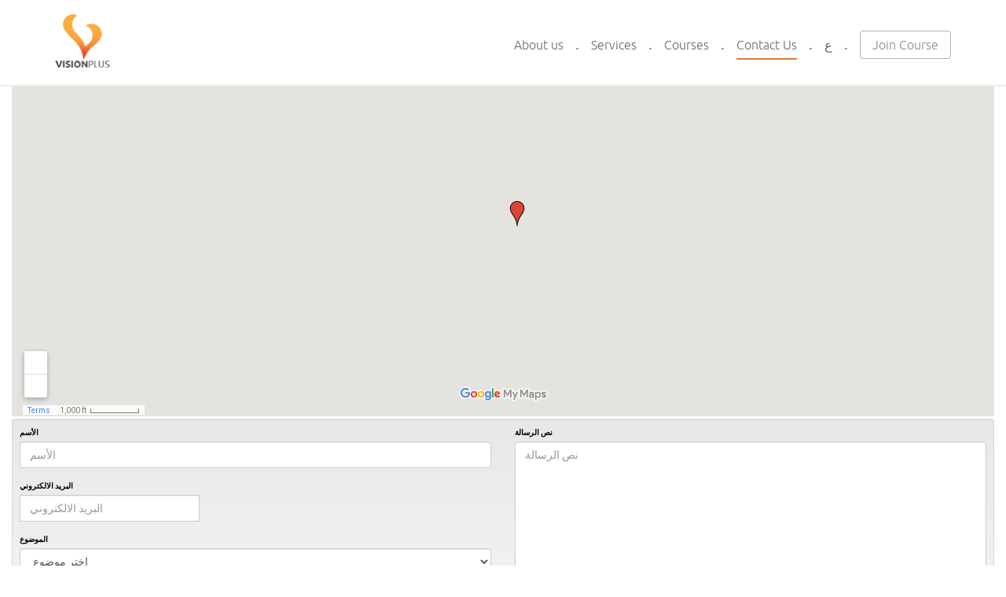

--- FILE ---
content_type: text/html; charset=utf-8
request_url: http://visionplus.ps/EN/ContactUs
body_size: 4494
content:


<!doctype html>
<!--[if lt IE 7]>      <html class="no-js lt-ie9 lt-ie8 lt-ie7"> <![endif]-->
<!--[if IE 7]>         <html class="no-js lt-ie9 lt-ie8"> <![endif]-->
<!--[if IE 8]>         <html class="no-js lt-ie9"> <![endif]-->
<!--[if gt IE 8]><!--> <html class="no-js"> <!--<![endif]-->
    <html lang="en">
        <head><meta charset="UTF-8" /><meta http-equiv="X-UA-Compatible" content="IE=edge" /><meta name="viewport" content="width=device-width, initial-scale=1.0 ,maximum-scale=1.0, user-scalable=0" /><meta name="apple-mobile-web-app-capable" content="yes" />

            <!--    favico-->
            <link rel="shortcut icon" href="/Content/FrontEnd/img/favico.ico" type="image/x-icon" />
            <!--title    -->
            <title>
	Vision Plus  
</title>
            <!--IE Compatibility modes-->
            <meta http-equiv="X-UA-Compatible" content="IE=edge" />

          
     

        <!--    bootstrap   -->
        <link rel="stylesheet" href="/Content/FrontEnd/css/bootstrap.css" /><link rel="stylesheet" href="/Content/FrontEnd/css/bootstrap-theme.css" />

            <!--  style    -->
            <link rel="stylesheet" href="/Content/FrontEnd/css/vision.css" /><link rel="stylesheet" href="/Content/FrontEnd/css/responsive.css" />
            <!--font-ico-->
            <link rel="stylesheet" href="/Content/FrontEnd/fonts/font-awesome/font-awesome.css" /><link rel="stylesheet" href="/Content/FrontEnd/css/build.css" />
            <!-- animate -->
            <link rel="stylesheet" href="/Content/FrontEnd/css/animate.css" />
 
            
            
            <!-- responsive menu -->
             <link rel="stylesheet" href="/Content/FrontEnd/css/slicknav.css" /><link href="/Content/FrontEnd/css/tooltip_skin_variation.css" type="text/css" rel="stylesheet" /></head>

        <body>

             
             <header id="header" class="header header-inner">
                 <div class="container  ">
                     <div class="row  ">
                        <div class="col-md-3">
                         
                         
                         
                         
                         
                        <a href="/EN/">
                        <span class=" logo-left "> 

                         <img src="/Content/FrontEnd/img/logo.png" id="imgTop" class="img-responsive tran-moz logo-img" /> 
                         <img src="/Content/FrontEnd/img/vlogo.png" alt="" class="img-responsive tran-moz sm-logo" > 
                         </span>
                         
                         <span class="logo-txt logo-txt-hide" >  
                         <span class="vision"><b> Vision</b>Plus</span>
                         </span>
                         
                         </a>
          
                     
                     
                     </div>
                     
                     <div class="col-md-9">
                         
                             <nav role="navigation" >
 
         <div class="menu" id="nav" >
               <ul class="list-inline pull-right pull-right-xs" >
                            
                            
                            <li id="ctl00_liAbout"> <a href="/EN/Content/4"> About us
                            <div class="underlinebox"></div>
                            </a> 
                            </li>
                            
                            <li class="spe-div" > .</li>
                            
                            <li id="ctl00_liServices"> <a href="/EN/Services"> Services
                            <div class="underlinebox"></div>
                            </a> 
                            </li>
  
                            <li  class="spe-div" > .</li>
                            
                            <li id="ctl00_liCourses"> <a href="/EN/Courses"> Courses 
                            <div class="underlinebox"></div>
                            </a> 
                            </li>
                            
                            <li  class="spe-div" > .</li>
                            
                            <li id="ctl00_liContactus" class="active"> <a href="/EN/ContactUs"> Contact Us 
                            <div class="underlinebox"></div>
                            </a> 
                            </li>
                            
                             <li  class="spe-div" > .</li>
                             <li> <a href="../Lang.aspx?l=ar"> 
                            
                             ع
                           
                             </a> 
                            </li>
                            <li  class="spe-div" > .</li>
                            
                            <li> <a target="_blank" href="http://goo.gl/IM2mI">  
                             <button type="submit" class="btn btn-enroll tran-moz"  >  Join Course </button>
                            </a> 
                            </li>
                            
                            
                            

               </ul>
               <div class="clearfix"></div>
           </div>
         
    </nav>
        
                     </div>  
                     </div>
                 </div>
             </header>
            
    <div class="contact">
                            <div class="panel-heading"> &nbsp; إتصل بنا
                            </div>

                            <div class="panel-body">
                                <iframe frameborder="no" src="https://www.google.com/maps/d/embed?mid=z5E-s9kI07-Q.k3eN7ULhTGLc" width="100%" height="480"></iframe>
                                
                                <div class="margin"></div>

                                    <div class="well well-sm">
                                     
                                            <div class="row">
                                                <div class="col-md-6">
                                                    <div class="form-group">
                                                        <label for="name">
                                                            الأسم</label>
                                                        <input type="text" class="form-control" id="name" placeholder="الأسم" required="required" />
                                                    </div>
                                                    <div class="form-group">
                                                        <label for="email">
                                                            البريد الالكتروني</label>
                                                        <div class="input-group">

                                                            <input type="email" class="form-control" id="email" placeholder="البريد الالكتروني" required="required" />
                                                        </div>
                                                    </div>
                                                    <div class="form-group">
                                                        <label for="subject">
                                                            الموضوع</label>
                                                        <select id="subject" name="subject" class="form-control" required="required">
                                                            <option value="na" selected="">إختر موضوع</option>
                                                            <option value="service">الموضوع</option>
                                                            <option value="suggestions">الموضوع</option>
                                                            <option value="product">الموضوع</option>
                                                        </select>
                                                    </div>
                                                </div>
                                                <div class="col-md-6">
                                                    <div class="form-group">
                                                        <label for="name">
                                                            نص الرسالة</label>
                                                        <textarea name="message" id="message" class="form-control" rows="9" cols="25" required="required" placeholder="نص الرسالة"></textarea>
                                                    </div>
                                                </div>
                                                <div class="col-md-12">
                                                    <button type="submit" class="btn btn-info pull-left" id="btnContactUs">
                                                        أرسل</button>
                                                </div>
                                            </div>
                                        
                                    </div>

                                
                                <!-- .panel-body -->



                            </div>
                            <!-- .panel -->
                        </div>

          
            
          
          <footer class="footer" >
              <div class="container">
                  <div class="col-md-3 ">
                      <div class="vision-footer text-center ">
                          <a href="#" class=" " >
                              <img src="/Content/FrontEnd/img/f-logo.png" alt="" class="" >
                          </a>
                      </div>
                      
                    <div class="vision-footer-xs">
                       <h2 class="home-bg-sub-title text-left"> About Vision Plus</h2>
                      <p>
                          Coursera empowers people to improve their lives, the lives of their families, and the communities they live in with education.
                      </p>
                    </div>
                  </div>
                  
                  <div class="col-md-2  ">
                   
                      <div class="col-md-12 col-xs-6 no-left-padding  ">
                               <h4 class="footer-title" > Courses </h4>
                               <ul> 
                      <li> <a href="#"> Business</a> </li>
                      <li> <a href="#"> ICT Training</a> </li>
                      <li> <a href="#"> On Demand </a> </li>
                      <li> <a href="#"> One to One </a> </li>
                      </ul>
                       </div>
                      
                      
                      <div class="col-md-12 col-xs-6   xs-no-right-padding no-left-padding">
                              <h4 class="footer-title" > Company </h4>
                               <ul> 
                      <li> <a href="#">  Abut us</a> </li>
                      <li> <a href="#"> Team</a> </li>
                      <li> <a href="#"> Partnership</a> </li>
                      </ul>
                        </div>
                      
                       
                   
                      
              <div class="clearfix"></div>
                      <div class="col-md-12  ">
                           <div class="row">
                               
                       <h4 class="footer-title" > Training Quality </h4>
                                 <ul> 
                      <li> <a href="#"> Business</a> </li>
                      <li> <a href="#"> ICT Training</a> </li>
                      <li> <a href="#"> On Demand </a> </li>
                      <li> <a href="#"> One to One </a> </li>
                      </ul>
                           </div>
                       </div>
                       

                  </div>
                  
                  <div class="col-md-3 ">
                      <h4 class="footer-title xs-col-hide " > Address </h4>
                      <p class="footer-txt xs-col-hide " >
                        Hasania Bldg., 3rd floor, Apt. 301
                        Alshuhda St., opposite Metro Market
                        P.O Box 5335, Gaza City, Palestine.
                      </p>
                       
                      <div class="clearfix"></div>
                      <h4 class="footer-title xs-margin-top-30" > Contact Numbers </h4>
                       <ul > 
                      <li> <a href="tel:+972599526005"  >  M. +972 59 9526005 </a> </li>
                      <li> <a href="tel:+97282884888"  >  T.  +972  8  2884888 </a> </li>
                      <li> <a href="tel:+97282884888"  >  F.  +972  8  2888776 </a> </li>
                      </ul>
   
                  </div>
                  
                      <div class="col-md-2  xs-col-hide ">
                      <ul class="default-list" > 
                      <li> <a href="#">  Certification </a> </li>
                      <li> <a href="#"> Development </a> </li>
                      <li> <a href="#"> Training </a> </li>
                      <li> <a href="#"> Classroom Rent</a> </li>
                      </ul>
                  </div>
                  
                  <div class="col-md-2 xs-col-hide ">
                     <h4 class="footer-title" > Classroom Album </h4> 
                     
                      <ul class="img-list"> 
                      <li> <a href="#">  <img src="/Content/FrontEnd/img/vlogo.png" alt="t"> </a> </li>
                      <li> <a href="#">  <img src="/Content/FrontEnd/img/vlogo.png" alt="t"> </a> </li>
                      <li> <a href="#">  <img src="/Content/FrontEnd/img/vlogo.png" alt="t"> </a> </li>
                      <li> <a href="#">  <img src="/Content/FrontEnd/img/vlogo.png" alt="t"> </a> </li>
                      <li> <a href="#">  <img src="/Content/FrontEnd/img/vlogo.png" alt="t"> </a> </li>
                      <li> <a href="#"  class="album-more" data-toggle="tooltip" data-placement="bottom" 
                      title="Click to see more" >                       
                      <i class="fa fa-ellipsis-h" >  
                      </i> </a> </li>
                      </ul>
                       
                       
                       <div class="clearfix"></div>
                        <h4 class="footer-title" > ExpoTech Album </h4> 
                       <ul class="img-list"> 
                      <li> <a href="#">  <img src="/Content/FrontEnd/img/vlogo.png" alt="t"> </a> </li>
                      <li> <a href="#">  <img src="/Content/FrontEnd/img/vlogo.png" alt="t"> </a> </li>
                      <li> <a href="#">  <img src="/Content/FrontEnd/img/vlogo.png" alt="t"> </a> </li>
                      <li> <a href="#">  <img src="/Content/FrontEnd/img/vlogo.png" alt="t"> </a> </li>
                      <li> <a href="#">  <img src="/Content/FrontEnd/img/vlogo.png" alt="t"> </a> </li>
                      </ul>
                       
                       
                  </div>
                  
              </div>
              
               <div class="bot-footer">
                  <div class="container">
                      
                      <div class="col-md-6 col-xs-12">
                          <div class="row">
                      <p class="pull-left" > All Right Receved 2015 </p>
                              
                          </div>
                      </div>
                      
                  
                     <div class="col-md-6 col-xs-12 no-left-padding ">
                         
                      <ul class=" sm-list list-inline    ">
                            <li> <a target="_blank" href="https://www.facebook.com/VisionPlus.pal?fref=ts"><i class="fa fa-facebook  "> </i>  </a> </li>
                            <li> <a href="#"> <i class="fa fa-twitter  "> </i> </a>  </li>
                            <li> <a href="#">  <i class="fa fa-linkedin  s"> </i>  </a> </li>
                            <li> <a href="#">  <i class="fa fa-rss"> </i>  </a></li>
                             
                         </ul>
                           
                     </div>
                      
                      
                       <div class="clearfix"></div>
                  </div>
              </div>
          </footer>
          
         
          
            <!-- Facebook Conversion Code for Other Website Conversions - Mohammed Elagha 1 --> 
<script> (function () { var _fbq = window._fbq || (window._fbq = []); if (!_fbq.loaded) { var fbds = document.createElement('script'); fbds.async = true; fbds.src = '//connect.facebook.net/en_US/fbds.js'; var s = document.getElementsByTagName('script')[0]; s.parentNode.insertBefore(fbds, s); _fbq.loaded = true; } })(); window._fbq = window._fbq || []; window._fbq.push(['track', '6031442611618', { 'value': '0.00', 'currency': 'USD' }]); </script> 
<noscript> <img height="1" width="1" alt="" style="display:none" src="https://www.facebook.com/tr?ev=6031442611618&cd[value]=0.00&cd[currency]=USD&noscript=1" /> </noscript> 


               <!--   animation -->
              <!-- bootstrap-->
            <script type="text/javascript" src="/Content/FrontEnd/js/jquery.min.js"></script>
            <script src="/Content/FrontEnd/js/bootstrap.min.js"></script>
            <script src="/Content/FrontEnd/js/wow.js" > </script>
            <script src="/Content/FrontEnd/js/modernizr.custom.js"></script>
            <script src="/Content/FrontEnd/js/jquery.slicknav.js"></script>
            
            <script type="text/javascript">
                $(document).ready(function () {
                    $('#nav').slicknav();
                    $('<a href="index.html" class="mob-logo-cont" ><span class="logo-left-mob"><img src="/Content/FrontEnd/img/mlogo.png" alt="" class="img-responsive tran-moz sm-logo" > </span><span class="logo-txt" ><span class="vision"><b> Vision</b>Plus</span></span></a>').insertAfter(".slicknav_btn");

                });
            </script>
            <script>
                new WOW().init();
            </script>

	 
      
                       
            <script type="text/javascript" src="/Content/FrontEnd/js/jquery.sky.carousel-1.0.2.min.js"></script>

	<script type="text/javascript">
	    $(function () {
	        $('.sky-carousel').carousel({
	            itemWidth: 130,
	            itemHeight: 130,
	            distance: 55,
	            selectedItemDistance: 0,
	            selectedItemZoomFactor: 1,
	            unselectedItemZoomFactor: 0.7,
	            unselectedItemAlpha: 0.6,
	            motionStartDistance: 210,
	            topMargin: 220,
	            gradientStartPoint: 0.75,
	            gradientOverlayColor: "#fff",
	            gradientOverlaySize: 400,
	            //			selectByClick: true,
	            navigationButtonsVisible: true,
	            //			autoSlideshow:true,
	            enableMouseWheel: false

	        });
	    });
</script>
 
 

              
            <!--[if lt IE 9]>
                 <script src="js/html5shiv.js"></script>
                 <script src="js/respond.min.js"></script>
                 <link href="http://netdna.bootstrapcdn.com/respond-proxy.html" id="respond_proxy" rel="respond-proxy">
                 <link href="vendor/respond.proxy.gif" id="respond-redirect" rel="respond-redirect">
                 <script src="vendor/respond.proxy.js"></script>
            <![endif]-->
          
 <!-- js -->
            <script src="/Content/FrontEnd/js/classie.js"></script>
            <script>
                function init() {
                    window.addEventListener('scroll', function (e) {
                        var distanceY = window.pageYOffset || document.documentElement.scrollTop,
                        shrinkOn = 50,
                        header = document.querySelector("header");
                        if (distanceY > shrinkOn) {
                            classie.add(header, "smaller");
                        } else {
                            if (classie.has(header, "smaller")) {
                                classie.remove(header, "smaller");
                            }
                        }
                    });
                }
                window.onload = init();
            </script>

            <script>
                $(document).ready(function () {

                    $('.click-search').on('click', function (e) {
                        $('.search-box input.form-control').focus();
                        $(".slicknav_menu .slicknav_nav").addClass('slicknav_hidden').attr("aria-hidden", "true").hide();
                        $(".slicknav_menu .slicknav_btn").addClass('slicknav_collapsed').removeClass('slicknav_open');
                    });

                    $('.slicknav_menu .click-search').click(function () {
                        $('html, body').animate({ scrollTop: 0 }, 800);
                        return false;
                    });
                });


                $('.click-search').click(function () {
                    $('html, body').animate({ scrollTop: 0 }, 800);
                    return false;
                });


                $(function () {
                    $('[data-toggle="tooltip"]').tooltip()
                })
            </script> 
          
     
     


           
                  
        </body>
    </html>

--- FILE ---
content_type: text/html; charset=utf-8
request_url: https://www.google.com/maps/d/embed?mid=1NdO790Gb3lgbAlNPZHBfGq2c-w4
body_size: 3954
content:
<!DOCTYPE html><html itemscope itemtype="http://schema.org/WebSite"><head><script nonce="eX_vZTM1Hrb3NAZtaAZVtw">window['ppConfig'] = {productName: '06194a8f37177242d55a18e38c5a91c6', deleteIsEnforced:  false , sealIsEnforced:  false , heartbeatRate:  0.5 , periodicReportingRateMillis:  60000.0 , disableAllReporting:  false };(function(){'use strict';function k(a){var b=0;return function(){return b<a.length?{done:!1,value:a[b++]}:{done:!0}}}function l(a){var b=typeof Symbol!="undefined"&&Symbol.iterator&&a[Symbol.iterator];if(b)return b.call(a);if(typeof a.length=="number")return{next:k(a)};throw Error(String(a)+" is not an iterable or ArrayLike");}var m=typeof Object.defineProperties=="function"?Object.defineProperty:function(a,b,c){if(a==Array.prototype||a==Object.prototype)return a;a[b]=c.value;return a};
function n(a){a=["object"==typeof globalThis&&globalThis,a,"object"==typeof window&&window,"object"==typeof self&&self,"object"==typeof global&&global];for(var b=0;b<a.length;++b){var c=a[b];if(c&&c.Math==Math)return c}throw Error("Cannot find global object");}var p=n(this);function q(a,b){if(b)a:{var c=p;a=a.split(".");for(var d=0;d<a.length-1;d++){var e=a[d];if(!(e in c))break a;c=c[e]}a=a[a.length-1];d=c[a];b=b(d);b!=d&&b!=null&&m(c,a,{configurable:!0,writable:!0,value:b})}}
q("Object.is",function(a){return a?a:function(b,c){return b===c?b!==0||1/b===1/c:b!==b&&c!==c}});q("Array.prototype.includes",function(a){return a?a:function(b,c){var d=this;d instanceof String&&(d=String(d));var e=d.length;c=c||0;for(c<0&&(c=Math.max(c+e,0));c<e;c++){var f=d[c];if(f===b||Object.is(f,b))return!0}return!1}});
q("String.prototype.includes",function(a){return a?a:function(b,c){if(this==null)throw new TypeError("The 'this' value for String.prototype.includes must not be null or undefined");if(b instanceof RegExp)throw new TypeError("First argument to String.prototype.includes must not be a regular expression");return this.indexOf(b,c||0)!==-1}});function r(a,b,c){a("https://csp.withgoogle.com/csp/proto/"+encodeURIComponent(b),JSON.stringify(c))}function t(){var a;if((a=window.ppConfig)==null?0:a.disableAllReporting)return function(){};var b,c,d,e;return(e=(b=window)==null?void 0:(c=b.navigator)==null?void 0:(d=c.sendBeacon)==null?void 0:d.bind(navigator))!=null?e:u}function u(a,b){var c=new XMLHttpRequest;c.open("POST",a);c.send(b)}
function v(){var a=(w=Object.prototype)==null?void 0:w.__lookupGetter__("__proto__"),b=x,c=y;return function(){var d=a.call(this),e,f,g,h;r(c,b,{type:"ACCESS_GET",origin:(f=window.location.origin)!=null?f:"unknown",report:{className:(g=d==null?void 0:(e=d.constructor)==null?void 0:e.name)!=null?g:"unknown",stackTrace:(h=Error().stack)!=null?h:"unknown"}});return d}}
function z(){var a=(A=Object.prototype)==null?void 0:A.__lookupSetter__("__proto__"),b=x,c=y;return function(d){d=a.call(this,d);var e,f,g,h;r(c,b,{type:"ACCESS_SET",origin:(f=window.location.origin)!=null?f:"unknown",report:{className:(g=d==null?void 0:(e=d.constructor)==null?void 0:e.name)!=null?g:"unknown",stackTrace:(h=Error().stack)!=null?h:"unknown"}});return d}}function B(a,b){C(a.productName,b);setInterval(function(){C(a.productName,b)},a.periodicReportingRateMillis)}
var D="constructor __defineGetter__ __defineSetter__ hasOwnProperty __lookupGetter__ __lookupSetter__ isPrototypeOf propertyIsEnumerable toString valueOf __proto__ toLocaleString x_ngfn_x".split(" "),E=D.concat,F=navigator.userAgent.match(/Firefox\/([0-9]+)\./),G=(!F||F.length<2?0:Number(F[1])<75)?["toSource"]:[],H;if(G instanceof Array)H=G;else{for(var I=l(G),J,K=[];!(J=I.next()).done;)K.push(J.value);H=K}var L=E.call(D,H),M=[];
function C(a,b){for(var c=[],d=l(Object.getOwnPropertyNames(Object.prototype)),e=d.next();!e.done;e=d.next())e=e.value,L.includes(e)||M.includes(e)||c.push(e);e=Object.prototype;d=[];for(var f=0;f<c.length;f++){var g=c[f];d[f]={name:g,descriptor:Object.getOwnPropertyDescriptor(Object.prototype,g),type:typeof e[g]}}if(d.length!==0){c=l(d);for(e=c.next();!e.done;e=c.next())M.push(e.value.name);var h;r(b,a,{type:"SEAL",origin:(h=window.location.origin)!=null?h:"unknown",report:{blockers:d}})}};var N=Math.random(),O=t(),P=window.ppConfig;P&&(P.disableAllReporting||P.deleteIsEnforced&&P.sealIsEnforced||N<P.heartbeatRate&&r(O,P.productName,{origin:window.location.origin,type:"HEARTBEAT"}));var y=t(),Q=window.ppConfig;if(Q)if(Q.deleteIsEnforced)delete Object.prototype.__proto__;else if(!Q.disableAllReporting){var x=Q.productName;try{var w,A;Object.defineProperty(Object.prototype,"__proto__",{enumerable:!1,get:v(),set:z()})}catch(a){}}
(function(){var a=t(),b=window.ppConfig;b&&(b.sealIsEnforced?Object.seal(Object.prototype):b.disableAllReporting||(document.readyState!=="loading"?B(b,a):document.addEventListener("DOMContentLoaded",function(){B(b,a)})))})();}).call(this);
</script><title itemprop="name">Vision Plus - Google My Maps</title><meta name="robots" content="noindex,nofollow"/><meta http-equiv="X-UA-Compatible" content="IE=edge,chrome=1"><meta name="viewport" content="initial-scale=1.0,minimum-scale=1.0,maximum-scale=1.0,user-scalable=0,width=device-width"/><meta name="description" itemprop="description" content="فجن بلس شركة فلسطينية انشئت في سنة 2009 لتقدم خدمات التدريب المتقدم وتطوير الرمجيات والحلول والإستشارات في مجال تكنولوجيا المعلومات

فلسطين غزة شارع الشهداء عمارة حسنية مقابل مترو ماركت الطابق الثالث, Gaza
"/><meta itemprop="url" content="https://www.google.com/maps/d/viewer?mid=1NdO790Gb3lgbAlNPZHBfGq2c-w4"/><meta itemprop="image" content="https://www.google.com/maps/d/thumbnail?mid=1NdO790Gb3lgbAlNPZHBfGq2c-w4"/><meta property="og:type" content="website"/><meta property="og:title" content="Vision Plus - Google My Maps"/><meta property="og:description" content="فجن بلس شركة فلسطينية انشئت في سنة 2009 لتقدم خدمات التدريب المتقدم وتطوير الرمجيات والحلول والإستشارات في مجال تكنولوجيا المعلومات

فلسطين غزة شارع الشهداء عمارة حسنية مقابل مترو ماركت الطابق الثالث, Gaza
"/><meta property="og:url" content="https://www.google.com/maps/d/viewer?mid=1NdO790Gb3lgbAlNPZHBfGq2c-w4"/><meta property="og:image" content="https://www.google.com/maps/d/thumbnail?mid=1NdO790Gb3lgbAlNPZHBfGq2c-w4"/><meta property="og:site_name" content="Google My Maps"/><meta name="twitter:card" content="summary_large_image"/><meta name="twitter:title" content="Vision Plus - Google My Maps"/><meta name="twitter:description" content="فجن بلس شركة فلسطينية انشئت في سنة 2009 لتقدم خدمات التدريب المتقدم وتطوير الرمجيات والحلول والإستشارات في مجال تكنولوجيا المعلومات

فلسطين غزة شارع الشهداء عمارة حسنية مقابل مترو ماركت الطابق الثالث, Gaza
"/><meta name="twitter:image:src" content="https://www.google.com/maps/d/thumbnail?mid=1NdO790Gb3lgbAlNPZHBfGq2c-w4"/><link rel="stylesheet" id="gmeviewer-styles" href="https://www.gstatic.com/mapspro/_/ss/k=mapspro.gmeviewer.ZPef100W6CI.L.W.O/am=AAAE/d=0/rs=ABjfnFU-qGe8BTkBR_LzMLwzNczeEtSkkw" nonce="FZyhBg9CbI82SA0VJsBzbA"><link rel="stylesheet" href="https://fonts.googleapis.com/css?family=Roboto:300,400,500,700" nonce="FZyhBg9CbI82SA0VJsBzbA"><link rel="shortcut icon" href="//www.gstatic.com/mapspro/images/favicon-001.ico"><link rel="canonical" href="https://www.google.com/mymaps/viewer?mid=1NdO790Gb3lgbAlNPZHBfGq2c-w4&amp;hl=en_US"></head><body jscontroller="O1VPAb" jsaction="click:cOuCgd;"><div class="c4YZDc HzV7m-b7CEbf SfQLQb-dIxMhd-bN97Pc-b3rLgd"><div class="jQhVs-haAclf"><div class="jQhVs-uMX1Ee-My5Dr-purZT-uDEFge"><div class="jQhVs-uMX1Ee-My5Dr-purZT-uDEFge-bN97Pc"><div class="jQhVs-uMX1Ee-My5Dr-purZT-uDEFge-Bz112c"></div><div class="jQhVs-uMX1Ee-My5Dr-purZT-uDEFge-fmcmS-haAclf"><div class="jQhVs-uMX1Ee-My5Dr-purZT-uDEFge-fmcmS">Open full screen to view more</div></div></div></div></div><div class="i4ewOd-haAclf"><div class="i4ewOd-UzWXSb" id="map-canvas"></div></div><div class="X3SwIb-haAclf NBDE7b-oxvKad"><div class="X3SwIb-i8xkGf"></div></div><div class="Te60Vd-ZMv3u dIxMhd-bN97Pc-b3rLgd"><div class="dIxMhd-bN97Pc-Tswv1b-Bz112c"></div><div class="dIxMhd-bN97Pc-b3rLgd-fmcmS">This map was created by a user. <a href="//support.google.com/mymaps/answer/3024454?hl=en&amp;amp;ref_topic=3188329" target="_blank">Learn how to create your own.</a></div><div class="dIxMhd-bN97Pc-b3rLgd-TvD9Pc" title="Close"></div></div><script nonce="eX_vZTM1Hrb3NAZtaAZVtw">
  function _DumpException(e) {
    if (window.console) {
      window.console.error(e.stack);
    }
  }
  var _pageData = "[[1,null,null,null,null,null,null,null,null,null,\"at\",\"\",\"\",1769907133132,\"\",\"en_US\",false,[],\"https://www.google.com/maps/d/viewer?mid\\u003d1NdO790Gb3lgbAlNPZHBfGq2c-w4\",\"https://www.google.com/maps/d/embed?mid\\u003d1NdO790Gb3lgbAlNPZHBfGq2c-w4\\u0026ehbc\\u003d2E312F\",\"https://www.google.com/maps/d/edit?mid\\u003d1NdO790Gb3lgbAlNPZHBfGq2c-w4\",\"https://www.google.com/maps/d/thumbnail?mid\\u003d1NdO790Gb3lgbAlNPZHBfGq2c-w4\",null,null,true,\"https://www.google.com/maps/d/print?mid\\u003d1NdO790Gb3lgbAlNPZHBfGq2c-w4\",\"https://www.google.com/maps/d/pdf?mid\\u003d1NdO790Gb3lgbAlNPZHBfGq2c-w4\",\"https://www.google.com/maps/d/viewer?mid\\u003d1NdO790Gb3lgbAlNPZHBfGq2c-w4\",null,false,\"/maps/d\",\"maps/sharing\",\"//www.google.com/intl/en_US/help/terms_maps.html\",true,\"https://docs.google.com/picker\",null,false,null,[[[\"//www.gstatic.com/mapspro/images/google-my-maps-logo-regular-001.png\",143,25],[\"//www.gstatic.com/mapspro/images/google-my-maps-logo-regular-2x-001.png\",286,50]],[[\"//www.gstatic.com/mapspro/images/google-my-maps-logo-small-001.png\",113,20],[\"//www.gstatic.com/mapspro/images/google-my-maps-logo-small-2x-001.png\",226,40]]],1,\"https://www.gstatic.com/mapspro/_/js/k\\u003dmapspro.gmeviewer.en_US.knJKv4m5-eY.O/am\\u003dAAAE/d\\u003d0/rs\\u003dABjfnFWJ7eYXBrZ1WlLyBY6MwF9-imcrgg/m\\u003dgmeviewer_base\",null,null,true,null,\"US\",null,null,null,null,null,null,true],[\"mf.map\",\"1NdO790Gb3lgbAlNPZHBfGq2c-w4\",\"Vision Plus\",null,[34.43010112094123,31.52302452464473,34.457481110565254,31.513018720959636],[34.4445956,31.5180721,34.4445956,31.5180721],[[null,\"z5E-s9kI07-Q.keSOYUjDqWNQ\",\"Untitled layer\",\"\",[[[\"https://mt.googleapis.com/vt/icon/name\\u003dicons/onion/1493-wht-blank_maps-4x.png\\u0026filter\\u003dffDB4436\"],null,1,1,[[null,[31.5180721,34.4445956]],\"0\",null,\"z5E-s9kI07-Q.keSOYUjDqWNQ\",[31.5180721,34.4445956],[0,-32],\"KESOYUJDQWNQ0D4F830E09BDF876\"],[[\"Vision Plus\"]]]],null,null,true,null,null,null,null,[[\"z5E-s9kI07-Q.keSOYUjDqWNQ\",1,null,null,null,\"https://www.google.com/maps/d/kml?mid\\u003d1NdO790Gb3lgbAlNPZHBfGq2c-w4\\u0026resourcekey\\u0026lid\\u003dz5E-s9kI07-Q.keSOYUjDqWNQ\",null,null,null,null,null,2,null,[[[\"KESOYUJDQWNQ0D4F830E09BDF876\",[[[31.5180721,34.4445956]]],null,null,0,[[\"name\",[\"Vision Plus\"],1],[\"description\",[\"فجن بلس شركة فلسطينية انشئت في سنة 2009 لتقدم خدمات التدريب المتقدم وتطوير الرمجيات والحلول والإستشارات في مجال تكنولوجيا المعلومات\\nفلسطين غزة شارع الشهداء عمارة حسنية مقابل مترو ماركت الطابق الثالث, Gaza\\n\\u200e\\u200e\"],1]],null,0]],[[[\"https://mt.googleapis.com/vt/icon/name\\u003dicons/onion/1493-wht-blank_maps-4x.png\\u0026filter\\u003dffDB4436\",[16,32]],[[\"000000\",1],1200],[[\"000000\",0.2980392156862745],[\"000000\",1],1200]]]]]],null,null,null,null,null,1]],[2],null,null,\"mapspro_in_drive\",\"1NdO790Gb3lgbAlNPZHBfGq2c-w4\",\"https://drive.google.com/abuse?id\\u003d1NdO790Gb3lgbAlNPZHBfGq2c-w4\",true,false,false,\"فجن بلس شركة فلسطينية انشئت في سنة 2009 لتقدم خدمات التدريب المتقدم وتطوير الرمجيات والحلول والإستشارات في مجال تكنولوجيا المعلومات\\n\\nفلسطين غزة شارع الشهداء عمارة حسنية مقابل مترو ماركت الطابق الثالث, Gaza\\n\",2,false,\"https://www.google.com/maps/d/kml?mid\\u003d1NdO790Gb3lgbAlNPZHBfGq2c-w4\\u0026resourcekey\",3914,true,true,\"فجن بلس شركة فلسطينية انشئت في سنة 2009 لتقدم خدمات التدريب المتقدم وتطوير الرمجيات والحلول والإستشارات في مجال تكنولوجيا المعلومات\\n\\nفلسطين غزة شارع الشهداء عمارة حسنية مقابل مترو ماركت الطابق الثالث, Gaza\\n\",true,\"\",true,null,[null,null,[1462593986,453023000],[1439827943,267000000]],false,\"https://support.google.com/legal/troubleshooter/1114905#ts\\u003d9723198%2C1115689\"]]";</script><script type="text/javascript" src="//maps.googleapis.com/maps/api/js?v=3.61&client=google-maps-pro&language=en_US&region=US&libraries=places,visualization,geometry,search" nonce="eX_vZTM1Hrb3NAZtaAZVtw"></script><script id="base-js" src="https://www.gstatic.com/mapspro/_/js/k=mapspro.gmeviewer.en_US.knJKv4m5-eY.O/am=AAAE/d=0/rs=ABjfnFWJ7eYXBrZ1WlLyBY6MwF9-imcrgg/m=gmeviewer_base" nonce="eX_vZTM1Hrb3NAZtaAZVtw"></script><script nonce="eX_vZTM1Hrb3NAZtaAZVtw">_startApp();</script></div></body></html>

--- FILE ---
content_type: text/css
request_url: http://visionplus.ps/Content/FrontEnd/css/vision.css
body_size: 6629
content:



/*================================================================*/
/*import fonts*/
/*================================================================*/

/*ubuntu*/
@import url(../fonts/ubuntu/stylesheet.css);

/*================================================================*/
/*fonts names*/
/*================================================================*/

/*================================================================*/
/*
font-family: 'ubuntumedium';
font-family: 'ubunturegular';
font-family: 'ubuntubold';
font-family: 'ubuntulight';
*/
/*================================================================*/

/*================================================================*/
/*bgs for test*/
/*================================================================*/
.bg { background: #000; }
.bg2{ background: #f00; }
.bg3{ background: #00f; }
.bg4{ background: #ed0; }
.bg5{ background: #abc; }
.bg6{ background: #cba; }
.bg7{ background: #bac; }

/*================================================================*/
/*puplic*/
/*================================================================*/
.no-left-margin    { margin-left: 0 !important;  }
.no-right-margin   { margin-right: 0 !important;; }
.no-top-margin     { margin-top: 0 !important;;   }
.no-bottom-margin  { margin-bottom: 0 !important;;}
.no-left-padding   { padding-left: 0 !important;; }
.no-right-padding  { padding-right: 0 !important;;}
.padding-top-70    { padding-top: 70px; }
 

a, button {
    -webkit-transition: all 0.5s;
    -moz-transition: all 0.5s;
    transition: all 0.5s;
}
a:hover , button:hover{ text-decoration: none; }
a{outline:none !important;  }
a:focus , a:visited , a:active{ color: none; text-decoration: none; border: 0; outline: 0; }

/*header*/

.btn:active , .btn:focus{ outline: 0; }

.tran-moz{
     -webkit-transition: all .5s;
    -moz-transition: all .5s;
    transition: all .5s;
}

.tran-moz:hover{
    -webkit-transition: all .5s;
    -moz-transition: all .5s;
    transition: all .5s;
}
 
*
{
    margin: 0;
    padding: 0;
}

body
{ 
    margin: 0;
    padding: 0;
    color: #000;
    font-family: 'ubuntulight',Arial,Helvetica,sans-serif;
    font-size: 100%; /*eq=16px;*/
/*    overflow-x: hidden;*/
     
}

.wrapper
{
    padding: 50px 0;
}


/*header*/
 
 
.header .menu ul
{
    margin: 0; 
    padding: 0;
}
.header .menu ul li {
text-align: center;
color: #fff;
padding: 0;
}

.header .menu ul li:last-child {
margin-right: 0;
}

.header .menu ul li a {
 display: block;
     font-size: 16px; 
    color: #fff;
-webkit-transition: all 300ms;
-moz-transition: all 300ms;
-ms-transition: all 300ms;
-o-transition: all 300ms;
    text-align: center;
     padding: 42px 5px 32px 5px;
     
}

.header .menu ul li .underlinebox {
/*background-color: #ec782d;*/
background-color: #fff;
width:0%;
height: 2px;
display: block;
-webkit-opacity: 0;
-moz-opacity: 0;
opacity: 0;
-webkit-transition: all 300ms;
-moz-transition: all 300ms;
-ms-transition: all 300ms;
-o-transition: all 300ms;
margin-top: 15px;
    text-align: center;
    margin: auto;
    margin-top: 6px;
 }


.header .menu ul li.active .underlinebox
{
    width: 100%;
    height: 2px;
  -webkit-opacity: 1;
-moz-opacity: 1;
opacity: 1;  
}
.header .menu ul li:hover .underlinebox {opacity: 1; width: 100%;}
.header .menu ul li a:hover   {color: #eee;}
.header .menu ul li.spe-div
{
    padding: 0 8px; 
    font-size: 20px;
}

/*********slider*/
.home-bg
{
    width: 100%;
    height: 650px;
    background: #f7931e;
    background: url(../img/home-bg.jpg) no-repeat;
    background-size: cover;
    padding-top: 170px;
 }

.home-bg-title
{
    color: #fff;
    font-size: 6.4em;
    font-family: 'ubuntulight',Arial,Helvetica,sans-serif;
}

.home-bg  .home-bg-sub-title
{
    color: #fff;
}
.home-bg-sub-title
{
    color: #000;
     font-size: 4em;
font-family: 'ubuntulight',Arial,Helvetica,sans-serif;
    margin: 0;
}

.home-bg .home-bg-title 
{
    font-family: 'ubunturegular',Arial,Helvetica,sans-serif;
}
.search-box input
{
    height: 50px;
    width: 100%;
    border: 0; 
    font-size: 14px;
    border: 1px solid #fff;
    box-shadow: none;
}



.search-box input.form-control:focus , .search-box input.form-control:hover {
border-color: #999;
outline: 0;
-webkit-box-shadow: inset 0 1px 1px rgba(0,0,0,.075), 0 0 8px rgba(7, 7, 7, 0.2);
box-shadow: inset 0 1px 1px rgba(0,0,0,.075), 0 0 8px rgba(7, 7, 7, 0.2);
 }


.search-box  .btn-search
{
      
 font-size: 18px;
color: #000;
font-family: 'ubuntulight',Arial,Helvetica,sans-serif;
padding: 8px 50px;
background: #f2f2f2;
border: 0 !important;
border-radius: 1;
height: 50px;
     
}


.btn-enroll {
font-size: 16px;
color: #fff;
font-family: 'ubuntulight',Arial,Helvetica,sans-serif;
padding: 6px 15px;
background: none;
/*
border: 1px solid #ec782d;
 background: #ec782d;
*/
  
 border: 1px solid #fff;
 background: none;
    
}

.btn-enroll:hover
{
  border-color: #fff;  
}

.search-box  .btn-search:hover
{
  background: #555;
    color: #fff;
    
}


.search-box-cont .search-box 
{
    margin-top: 30px;
}
 
/*home-about-us*/
.home-about-us
{
    padding: 70px 0;
}

.home-about-us-txt
{
font-size: 15px;
    line-height: 28px;
    padding: 60px 15px;
     
}

.more-link
{
     color: #f7941d;
    font-family: 'ubunturegular';
}

.more-link span
{
    color: #000;
    font-family: 'ubunturegular';
}

.more-link:hover ,.more-link:hover span
{
    color: #999;
}


.btn-default {
background: #fff;
border: 1px solid #767676;
font-size: 18px;
color: #000;
font-family: 'ubuntulight',Arial,Helvetica,sans-serif;
padding: 10px 50px;
width: 200px;
}

.btn-default:hover
{
    color: #fff;
    background: #f7941d;
    border-color: #f7941d;
 }

/*our-srv*/
.our-srv
{
    background: #f2f2f2;
    padding: 70px 0 60px 0;
}

.srv-box
{
   border: 1px solid #fefefe;
border-radius: 2px;
padding: 30px 30px 10px 30px;
text-align: center;
transition: all 300ms;
background: rgba(255,255,255,0.5);
       -webkit-transition: all 1s;
    -moz-transition: all 1s;
    transition: all 1s;
}

.srv-box:hover
{
 border: rgba(255,153,0,1) solid 1px;
    
}



svg polygon , svg path , svg polyline
{ 
    -webkit-transition: all .5s;
    -moz-transition: all .5s;
    transition: all .5s;
    stroke:#000;
}
 


.srv-box:hover svg polygon ,.srv-box:hover svg path   , .srv-box:hover  polyline
{ 
       -webkit-transition: all .5s;
    -moz-transition: all .5s;
    transition: all .5s;
    stroke: #f7941d; 
}
 
.srv-box:hover  h3
{
     color: #f7941d;
}

.srv-ico
{
    height: 80px;
    width: 100%;
 }

 a.srv-link
{
    display: block;
}
 

.srv-title
{
   font-family: 'ubuntumedium',Arial,Helvetica,sans-serif;
    font-size: 16px;
    color: #919191;
        -webkit-transition: all .6s;
    -moz-transition: all .6s;
transition: all .6s;
    text-align: center;
}

.srv-box-more
{
    padding: 30px 30px 10px 30px;
}

.srv-box-more .srv-ico img
{
    height: 80px;
    width: 80px;
}

.srv-box-more:hover .srv-box-more
{
 color: #f7941d;
       -webkit-transition: all 2s;
    -moz-transition: all 2s;
    transition: all 2s;
}

/***************/
.testimonial
{
  background: #fff;
padding: 70px 0 60px 0;  
}
.partners {
background: #f2f2f2;
padding: 70px 0 60px 0;
}

.partners ul
{
    margin: 0;
    padding: 0;
    margin-top: 20px;
}


.partners ul li a img ,.vision-footer img
{
    

-webkit-filter: grayscale(100%);
-moz-filter: grayscale(100%);
-ms-filter: grayscale(100%);
-o-filter: grayscale(100%);
filter: grayscale(100%);
filter: url(grayscale.svg);
filter: gray;
    
     
     filter: url("data:image/svg+xml;utf8,<svg xmlns=\'http://www.w3.org/2000/svg\'><filter id=\'grayscale\'><feColorMatrix type=\'matrix\' values=\'0.3333 0.3333 0.3333 0 0 0.3333 0.3333 0.3333 0 0 0.3333 0.3333 0.3333 0 0 0 0 0 1 0\'/></filter></svg>#grayscale"); /* Firefox 10+, Firefox on Android */
    filter: gray; /* IE6-9 */
    -webkit-filter: grayscale(100%); /* Chrome 19+, Safari 6+, Safari 6+ iOS */
    
    
}


.partners ul li a:hover img  , .vision-footer:hover img{
 
    
-webkit-filter: grayscale(0%);
-moz-filter: grayscale(0%);
-ms-filter: grayscale(0%);
-o-filter: grayscale(0%);
filter: grayscale(0%);
filter: url(grayscale.svg);
filter: gray;
    
    filter: url("data:image/svg+xml;utf8,<svg xmlns=\'http://www.w3.org/2000/svg\'><filter id=\'grayscale\'><feColorMatrix type=\'matrix\' values=\'1 0 0 0 0, 0 1 0 0 0, 0 0 1 0 0, 0 0 0 1 0\'/></filter></svg>#grayscale");
    -webkit-filter: grayscale(0%);
}

 
/*footer*/
.footer
{
    padding: 70px 0 0 0;
    background: #333333;
    color: #fff;
    font-size: 15px;
}

.vision-footer 
{
    padding: 100px 0;
}

.footer-title
{
    font-family: 'ubunturegular';
    color: #f5911e;
    font-size: 16px;
}
.footer ul , .footer-txt
{
    margin: 0; 
    padding: 0;
    list-style-type: none;
    margin-bottom: 30px;
}

.footer a
{
    color: #fff;
}

.footer ul li a
{
    display: block;
}

.footer a:hover
{
  color: #f7941d;  
}

.img-list li
{
    display: inline-block;
    margin-right: 2px;
    margin-bottom: 0px;
    background: #000;
    
}

.img-list li:nth-child(3n)
{
    margin-right: 0;
}

.img-list li a
{
    display: block;
    height: 48px;
    width: 48px;
    overflow: hidden;
    background: #fff;
}

.img-list li a img
{
    display: block;
    height: 48px;
    width: 48px;
 
}

.img-list li a:hover
{
    opacity: .6;
}

.img-list li a.album-more
{
  color: #fff;
    background: #333333;
    border: 2px solid #666;
    font-size: 24px;
    text-align: center; line-height: 48px;
    vertical-align: middle;
}

.img-list li a.album-more:hover
{
 color: #666;
    background: #353535;
}

.footer ul.default-list
{
    margin-top: 36px;
}

.bot-footer
{
    background: #1a1a1a;
    width: 100%; 
    height: 50px;
 }



.bot-footer p
{
    margin: 0; 
    color: #666;
    vertical-align: middle;
    line-height: 50px;
 }

.sm-list
{
     list-style-type: none;
    margin: 0;
    padding: 0;
     margin-bottom: 0 !important;
float: right;
        
}

.sm-list li
{
    display: inline-block;
    padding: 0;
 }

.sm-list li a
{
    display: block;
    width: 28px;
    height: 28px;
    border: 1px solid #333;
    color: #aaa;
    line-height: 28px;
    text-align: center;
    vertical-align: middle;
    font-size: 16px;
     margin-top: 11px;
    border-radius: 2px;
 
}


.sm-list li a:hover
{  color: #999;
   border-color: #666;
    
}

.sky-carousel .sc-content-wrapper
{
    width: 100%;
}

.testimonial-title
{
    font-size: 16px;
    text-align: center;
}

.sky-carousel .sc-content-wrapper h2 {display: none;}
 .sky-carousel .sc-content-wrapper p {
	color: #000 !important; 
	font-size: 1.5em !important; 
 	margin: 0;
	padding: 0;
    font-family: 'ubuntulight',Arial,Helvetica,sans-serif;
    line-height: 28px;
    padding: 15px;
    text-shadow: none !important;

}

.sky-carousel .sc-content-wrapper h2  a.more-link , .sky-carousel .sc-content-wrapper p  a.more-link 
{
    color: #f7941d !important;;
    font-family: 'ubunturegular' !important;;
    text-decoration: none !important;;
    border: 0 !important;;
}


.sky-carousel .sc-content-wrapper h2  a.more-link:hover
{
  color: #999;
}


 
.sky-carousel .sky-carousel-container li img
{
    
      -ms-transition: all .5s;
-moz-transition: all .5s;
-webkit-transition: all .5s;
transition: all .5s;
-webkit-filter: grayscale(100%);
-moz-filter: grayscale(100%);
-ms-filter: grayscale(100%);
-o-filter: grayscale(100%);
filter: grayscale(100%);
filter: url(grayscale.svg);
filter: gray;  
    
     filter: url("data:image/svg+xml;utf8,<svg xmlns=\'http://www.w3.org/2000/svg\'><filter id=\'grayscale\'><feColorMatrix type=\'matrix\' values=\'0.3333 0.3333 0.3333 0 0 0.3333 0.3333 0.3333 0 0 0.3333 0.3333 0.3333 0 0 0 0 0 1 0\'/></filter></svg>#grayscale"); /* Firefox 10+, Firefox on Android */
    filter: gray; /* IE6-9 */
    -webkit-filter: grayscale(100%); /* Chrome 19+, Safari 6+, Safari 6+ iOS */
    
    
    
}

 

.sky-carousel .sky-carousel-container li.sc-selected img {
 -ms-transition: all .5s;
-moz-transition: all .5s;
-webkit-transition: all .5s;
transition: all .5s;
-webkit-filter: grayscale(0%);
-moz-filter: grayscale(0%);
-ms-filter: grayscale(0%);
-o-filter: grayscale(0%);
filter: grayscale(0%);
filter: url(grayscale.svg);
filter: gray;
    
    filter: url("data:image/svg+xml;utf8,<svg xmlns=\'http://www.w3.org/2000/svg\'><filter id=\'grayscale\'><feColorMatrix type=\'matrix\' values=\'1 0 0 0 0, 0 1 0 0 0, 0 0 1 0 0, 0 0 0 1 0\'/></filter></svg>#grayscale");
    -webkit-filter: grayscale(0%);
 
    filter: none; /* Applies to FF + IE */
	-webkit-filter: grayscale(0);
    
}

/*fixed header*/
   
header {
  width: 100%;
  overflow: hidden;
  position: fixed;
  top: 0;
  left: 0;
  z-index: 999999;
   -webkit-transition: height 0.3s;
  -moz-transition: height 0.3s;
  -ms-transition: height 0.3s;
  -o-transition: height 0.3s;
  transition: height 0.3s; 
}
 

header .sm-logo   , header.smaller .logo-img
{
    display: none;
}

header.smaller .sm-logo  , header .logo-img
{
    display: inline-block;
    
}


header.smaller .sm-logo 
{
     width: 100%;
}
 

header.smaller 
{
 border-bottom: 2px solid #eee;
    background: #fafafa;
}

header.smaller .logo 
{  
    
   width: 40px;
   -webkit-transition: all 0.5s;
    -moz-transition: all 0.5s;
    transition: all 0.5s;    
}

header.smaller .menu ul li a 
{
    padding: 21px 5px 0px 5px;
    color: #666;
 }

.header.smaller  .menu ul li.active .underlinebox , .header.smaller  .menu ul li .underlinebox , 
.header-inner  .menu ul li.active .underlinebox , .header-inner  .menu ul li .underlinebox
{
    background-color: #ec782d;
}

.header.smaller .menu ul li a:hover  ,
.header-inner .menu ul li a:hover 
{
color: #000;
}

.click-search
{
    cursor: pointer;
   margin-top: 5px;
}


.click-search svg
{
    width: 15px;
    height: 15px;
    position: relative;
    top: 2px;
    
}

.click-search svg path  
{
    fill:#fff;
    
}


.header .menu ul li a.click-search:hover  svg path 
{
    fill:#333;
    
}

.vision-footer-xs
{
    display: none;
}

.header.smaller .click-search svg path , 
.header-inner .click-search svg path
{
fill: #666;
}


 
.header.smaller .btn-enroll , 
.header-inner .btn-enroll {
font-size: 16px;
color: #888;
font-family: 'ubuntulight',Arial,Helvetica,sans-serif;
padding: 6px 15px;
background: none;
border: 1px solid #b2b2b2;
background: none;
     margin-top: -3px;
}


.header.smaller .btn-enroll:hover , 
.header-inner .btn-enroll:hover  
{
color: #fff;
background: #f7941d;
border-color: #f7941d;
   
 }


.logo-left , .logo-txt
{
display: table-cell;
vertical-align: middle;
}
 
 .logo-txt-hide
{
display: none;
}
 

.header.smaller  .logo-txt
{
display: table-cell;
    -moz-transition: all 0.3s;
-ms-transition: all 0.3s;
-o-transition: all 0.3s;
transition: all 0.3s;
}


.vision
{
    font-size: 15px;
    font-family: 'ubuntulight';
    text-transform: uppercase;
    position: relative;
    top: 1px;
    color: #333;
}

.vision b{
    font-family: 'ubuntubold';
}


.logo-left
{
    
padding:18px 0;
     -webkit-transition: all 0.3s;
-moz-transition: all 0.3s;
-ms-transition: all 0.3s;
-o-transition: all 0.3s;
transition: all 0.3s;
    width: 70px;
    
    
}

.header.smaller .logo-left
{
    width: 40px;
       -webkit-transition: all 0.3s;
-moz-transition: all 0.3s;
-ms-transition: all 0.3s;
-o-transition: all 0.3s;
transition: all 0.3s;
}

 .header.smaller .menu ul li.spe-div ,
 .header-inner .menu ul li.spe-div
{
    color: #666;
}


.bot-footer
{
    background: #1a1a1a;
    width: 100%; 
    height: 50px;
     margin-top: 70px;
}



.header-inner .menu ul li:last-child a
{
    padding-right: 0;
}

/*================================================================*/
/*  inner pages */
/*================================================================*/
.header-inner
{
border-bottom: 2px solid #eee;
    background: #fff;
}

.header-inner .menu ul li a {
 color: #666;
}

.inner-page-cont
{
margin-top: 110px;

}

 .h1-title
{
font-size: 3.5em;
color: #000;
font-family: 'ubuntulight',Arial,Helvetica,sans-serif;
margin: 0;
}

 

.horz-line
{
width: 100%;
border-bottom: 1px solid #f1f1f1;
}

.checkbox-warning input[type="checkbox"]:checked + label::before {
background-color: #f0ad4e;
border-color: #f0ad4e;
}


/*================================================================*/
/*  course filter */
/*================================================================*/
.filter
{
    padding-left: 0;
    
}

.filter-rs 
{
    padding-right: 0;
    overflow: hidden;
}

.course-filter-box
{
    padding: 40px 0;
}

.filter-box
{
    border-right: 2px solid #e5e5e5;
    padding-right: 30px;
}

.filter-header h3
{
    font-family: ubunturegular;
    margin-bottom: 5px;
    margin-top: 25px;
    
}

.filter-header p
{
    font-family: ubunturegular;
    font-size: 15px;
    
}

.filter-header
{
    border-bottom: 2px solid #e5e5e5;
    margin:0 30px 0px 0px;
    padding-left: 20px;
    padding-bottom: 5px;
}

.filter-segment
{
    
    border-bottom: 1px solid #e5e5e5;
    padding-bottom: 20px;
}



.filter-segment:last-child
{
    
    border-bottom: 0px solid #e5e5e5;
}


.filter-segment h4
{
    font-family: 'ubunturegular';
    padding-left: 20px;
    margin-top: 30px;
}

.filter-segment .num
{
    float: right;
    padding-right: 10px;
}

.filter-segment .checkbox label
{
    display: block;
    font-size: 15px;
    font-family: 'ubuntulight';
    padding-left: 35px;
}



.filter-segment  .checkbox label::after , 
.filter-segment .checkbox label::before
{
    top: 2px !important;
    left: 30px !important;
}

.filter-segment  .checkbox input[type="checkbox"]
{
margin-left: 15px;
}



.filter-segment .checkbox.active
{
    background: #f8a84b;
    padding: 1px 0 1px 20px;
 }
    .filter-segment .checkbox
    {
    padding: 1px 0 1px 20px;
    }


.filter-segment .checkbox.active label
{
    color: #fff;
}


.checkbox input[type="checkbox"]:focus + label::before
{
    outline: none !important;
}



.filter-box .adv-segment
{
 margin-top: 30px; 
 padding-bottom:30px;
}


/****************************************/
.filter-rs
{
    margin-top: 30px;
}


.search-course-box input
{
    height: 50px;
    border-radius: 0;
}

.search-course-btn
{
padding-left: 30px;
    padding-right: 0px;
}




.search-course-btn .btn-search {
background: #fff;
border: 1px solid #f7941d;
font-size: 18px;
font-family: 'ubuntulight',Arial,Helvetica,sans-serif;
 width: 100%;
color: #fff;
background: #f7941d;
    text-align: center;
    height: 50px;
    border-radius: 0;
}

.search-course-input 
{
    padding-left: 0;
    padding-right:0px;
}

.search-course-btn .btn-search:hover
{
    background: #fff;
    color: #000;
}


.filter-rs .media-left
{
   width: 170px;
    height: 120px;
    padding-right: 0;
}
 


.course-img
{
      width: 170px;
    height: 120px;
    border: 2px solid #e5e5e5;
    vertical-align: middle;
    text-align: center;
    overflow: hidden;
    display: table-cell;
}


.course-img img
{
    max-width: 100%;
}
 
.filter-rs .media
{
    margin-top: 40px;
}


.filter-rs .media-body
{
padding-left: 25px;
}

.filter-rs .media-body .media-heading , 
.filter-rs .media-body .media-heading a
{
    font-family: 'ubunturegular';
    margin-bottom: 10px;
    color: #000;
}



.filter-rs .media-body .media-heading:hover , 
.filter-rs .media-body .media-heading:hover a
{
    color: #f7941d ;
}


.filter-rs .media-body p
{
    font-size: 14px;
    color: #666;
    line-height: 23px;
}

.course-det-img
{
    margin-right: 5px;
}

.course-det
{
    color: #808080;
    font-size: 16px;
    margin-top: 15px;
}

.course-by , 
.course-duration
{
    
    margin-right: 15px;
}


    .course-det-btn
    {
        padding: 4px 20px;
        border: 1px solid #f6921e;
        float: right;
        color: #000;
        font-size: 14px;

    }



    .course-det-btn:hover
    {
         background: #f6921e;
        color: #fff;
    }

.ajax-loading 
{
    display: block;
    margin: 50px;
    
}

.ajax-loading  span
{
    color: #999;
    display: block;
    font-size: 14px;
padding: 10filter-rspx;
}


/*================================================================*/
/*  course Details */
/*================================================================*/
.breadcrumb-box {
 
width: 100%;
    height:330px;
background: #cfdee7;
overflow: hidden;
position: relative;
    background-color: rgba(0,0,0,.6);
 }


.breadcrumb-box-img {
width: 100%;
height: 100%;
margin: auto;
}

.breadcrumb-box-content {
position: absolute;
bottom: 0;
width: 100%;
height: 100%;
text-align: left;
background: rgba(63,169,245,.9);  
    color: #fff;
}


.breadcrumb-box-content h1 {
 margin-bottom: 10px;
}

.breadcrumb-box-content h2
{
    margin-top: 0;
    margin-bottom: 10px;
}
.breadcrumb-box-content .breadcrumb {
background: none;
    text-align: left;
    float: left;
    display: inline-block;
    font-size: 12px;
    padding-left: 5px;
    padding-top: 30px;
}

.breadcrumb-box-content .breadcrumb > li.active {
 color: #fff;
}

.breadcrumb-box-content .breadcrumb li a {
color: #fff;
font-size: 12px;
}

.breadcrumb-box-content .breadcrumb li a:hover {
color: #f7941d;
 }



.breadcrumb-box-content .breadcrumb li
{
    font-size: 12px;
}

.breadcrumb-title
{
display: inline-block;
text-align: left;
float: left;
    padding: 30px 0px 8px 15px;
margin-bottom: 20px;
    font-size: 14px;
        font-family: 'ubuntubold';
    color: #fff;
}


.breadcrumb-box-content .media
{
    padding:30px 30px 100px 150px;
    
}

.breadcrumb-box-content .media-left ,
.we-partner .media-left
{
    padding-right: 0;
}

.breadcrumb-box-content .media-body
{
    padding-left: 25px;
}

.breadcrumb-box-content .course-img ,
.we-partner  .course-img  {
width: 130px;
height: 120px;
border: 1px solid #fff;

}

.about-course
{
 
    padding: 40px 15px 100px 0;
    font-size: 16px;
    color: #333333;
    line-height: 27px;
}

.about-course p
{
    margin-bottom: 40px
}


.top-title
{
    font-size: 16px;
    margin-bottom: 10px !important;
   
}
 
.orange
{
     color: #f7941d;
}

.course-outline
{
    padding-left: 40px;
    margin-bottom: 40px;
}

.course-outline li
{
    /*content: "• ";*/
    padding-left:24px;
    background:url(icon2.png) no-repeat 0px 7px;
    background-size:12px 12px;
}

.coures , .coures-head th
{
    font-weight: 100;
}

.related-co-title
{
   margin-top: 80px;  
}

.related-co
{
    padding: 0;
    margin: 0;
    list-style-type: none;
    padding-left: 10px;
}

.related-co li a
{
    color: #333;
    padding: 3px 0;
    display: inline-block;
}

.related-co li a:hover
{
     color: #f7941d;
}

.we-partner
{
    background: #808080;
    padding: 50px 15px;
    text-align: center;
}

.we-partner .media-left
{
    display: block;
}


.we-partner .course-img-box
{
    width: 120px;
    margin: auto;
}

.we-partner-body
{
padding-top: 30px;
    color: #fff;
}

.about-course-sidebar  
{
    padding-right: 0;
    margin-top: 40px;
}

.about-course-sidebar-box
{
    padding:  0px 0px 100px 30px;
}

.we-partner-body a
{
    color: #fff;
}


.we-partner-body a:hover
{
    color: #f7941d;
}

.about-course-sidebar-box
{
 border-left: 1px solid #f2f2f2;
}

.join-course
{
    background: #f7941d;
    color: #fff;
    font-size: 22px;
    display: block;
    padding: 8px 12px;
    text-align: center;
    border: 1px solid #f7941d;
}


.join-course:hover
{
    background: #fff;
    color: #333;
    border-color: #f7941d;
 }


.h3-title
{
    margin-top: 0;
}

.sidebar-title
{
    margin-top: 30px;
    margin-bottom: 0;
    padding-bottom: 20px;
    border-bottom: 2px solid #f7941d;
}

.sidebar-list li
{
   margin-top: 15px;  
}


.sidebar-list li a
{
    color: #000;
    font-size: 16px;
    display: block;
}



.sidebar-list li a:hover ,
.help-box h3 a:hover {
color: #f7941d;
}


.help-box-img
{
    width: 130px;
    height: 130px;
    border-radius: 50%;
    overflow: hidden;
    margin: auto;
}

.help-box h3 a
{
    font-family: 'ubuntubold';
    color: #000;
}

.help-box
{
    text-align: center;
    margin-top: 50px;
    margin-bottom: 50px;
}


#back-top {
position: fixed;
bottom: 30px;
right: 50px;
}



#back-top a {
width: 32px;
display: block;
text-align: center;
font: 11px/100% Arial, Helvetica, sans-serif;
text-transform: uppercase;
text-decoration: none;
color: #bbb;
-webkit-transition: 1s;
-moz-transition: 1s;
transition: 1s;
}



#back-top span {

margin-bottom: 10px;
font-size: 14px;
text-transform: none;
text-align: center;
    display: block;
outline: 0;
padding: 0;
margin: 0;
width: 40px;
height: 40px;
border-radius: 50%;
z-index: 2;
cursor: pointer;
color: #000;
-webkit-user-select: none;
-moz-user-select: none;
-ms-user-select: none;
user-select: none;
-webkit-transition: background-color .3s ease-in-out,opacity .3s ease-in-out;
-moz-transition: background-color .3s ease-in-out,opacity .3s ease-in-out;
-ms-transition: background-color .3s ease-in-out,opacity .3s ease-in-out;
-o-transition: background-color .3s ease-in-out,opacity .3s ease-in-out;
transition: background-color , color .3s ease-in-out,opacity .3s ease-in-out;

}


#back-top a:hover span
{
    color: #f7941d
}

 

/*================================================================*/
/* trainer */
/*================================================================*/
 

.trainers-find
{
    margin: 60px 0 40px 0;
}

.find-form
{
    background: #f6921e;
    color: #fff;
    padding: 40px;
}

.u-trainer
{
background: #666666;
    color: #fff;
    padding: 40px;
    text-align: center;
}

.find-form h1
{
    margin: 0;
}


.search-trainer-input  input
{
    border-radius: 0;
    height: 50px;
    color: #666;
    margin: 40px 0 20px 0;
}

.trainer-search-btn {
height: 50px;
width: 50px;
 
color: #989898;
background: #cbcbcb;
font-size: 28px;
padding: 0;
text-align: center;
line-height: 50px;
border-radius: 0;
}


.search-trainer-input  .form-group
{
    position: relative;
}

 
.search-trainer-input  .dropdown
{
    position: absolute;
    top: 0;
    right: 0;
    outline: 0;
}


.dropdown:focus ,
.dropdown .btn:focus ,
.dropdown:active,
.dropdown .btn:active
{
    outline: 0;
}

 
.search-trainer-input  .dropdown .dropdown-menu {
 right: -1px;
left: initial;
    border-radius: 0;
    top: 50px;
    
}

.search-trainer-input .dropdown-menu > li > a:hover, .search-trainer-input .dropdown-menu > li > a:focus {
text-decoration: none;
color: #fff;
background: #f8a84b !important;
}


.u-trainer a
{
color: #f6921e;
    font-size: 21px;
    display: inline-block;
    text-align: center;
    padding: 18px 0;
}

.u-trainer a:hover
{
    color: #fff;
}


.trainer-names
{
    padding: 0;
}

.trainer-names-boxs
{
 margin: 0 -15px; 
    overflow: hidden;
}

.trainer-name-img-cont
{
    
    width: 100%;
    height: 190px;
    background: #f1f1f1;
    padding-top: 15px;
}


.trainer-name-img
{
    border: 1px solid #ddd;
    width: 165px;
    height: 165px;
    overflow: hidden;
    border-radius: 50%;
    margin: auto;
}

.trainer-name-box
{
    border: 1px solid #f8f8f8;
    margin-bottom: 60px;
    position: relative;
    background: #fff;
    transition:  all .5s;
    
   
}

.trainer-name-box:after
{
    transition:  all .5s;
}
  
.trainer-name-box:hover 
{
  -webkit-box-shadow:0 1px 4px rgba(0, 0, 0, 0.3), 0 0 40px rgba(0, 0, 0, 0.1) inset;
       -moz-box-shadow:0 1px 4px rgba(0, 0, 0, 0.3), 0 0 40px rgba(0, 0, 0, 0.1) inset;
            box-shadow:0 1px 4px rgba(0, 0, 0, 0.3), 0 0 40px rgba(0, 0, 0, 0.1) inset;
}

.trainer-name-box:hover .trainer-name-box:before, .trainer-name-box:hover .trainer-name-box:after
{
	content:"";
    position:absolute; 
    z-index:-1;
    -webkit-box-shadow:0 0 20px rgba(0,0,0,0.8);
    -moz-box-shadow:0 0 20px rgba(0,0,0,0.8);
    box-shadow:0 0 20px rgba(0,0,0,0.8);
    top:50%;
    bottom:0;
    left:10px;
    right:10px;
    -moz-border-radius:100px / 10px;
    border-radius:100px / 10px;
} 
.trainer-name-box:after
{
	right:10px; 
    left:auto;
    -webkit-transform:skew(8deg) rotate(3deg); 
       -moz-transform:skew(8deg) rotate(3deg);     
        -ms-transform:skew(8deg) rotate(3deg);     
         -o-transform:skew(8deg) rotate(3deg); 
            transform:skew(8deg) rotate(3deg);
}


.trainer-name
{
    font-size: 21px;
    color: #f6921e;
    text-align: center;
    padding: 50px 30px 30px 30px;
    margin: 0;
}


.trainer-job-title
{
    padding:0 30px;
    color: #333;
    font-size: 16px;
    text-align: center;
}

.his-exp
{
    display: block;
    height: 50px;
    text-align: center;
    background: #f1f1f1;
    color: #000;
    font-size: 18px;
    line-height: 50px;
    margin-top: 50px;
}



.his-exp img
{
    margin-left: 20px;
}


.his-exp:hover
{
    color: #f6921e;
}





/*================================================================*/
/* about */
/*================================================================*/
 

.about-vision .home-about-us-txt
{
padding-left: 0;
    padding-right: 0;
    line-height: 29px;
}


.my-v-img
{
    
      width: 270px;
  height: 230px;
   vertical-align: middle;
  text-align: center;
  overflow: hidden;
  display: table-cell;
    background: #f6921e;
    color: #fff;
    padding-right: 0;
}

.my-vision .media-body
{
    
    padding: 70px 15px 70px 70px;
    font-size: 15px;
    line-height: 26px;
}


.my-vision .media
{
  border: 1px solid #f5f5f5; 
    margin-top: 30px;
}

.general-about
{
    margin-top: 50px;
    padding: 0;
}

.manager-img
{
    border: 1px solid #f5f5f5;
}

.about-vision
{
    padding-bottom: 40px;
}


.left-srv
{
margin-top: 50px;
}


.left-srv .srv-box 
{
    border: 0;
}

.left-srv .srv-box:hover
{
    border: 0;
}


.left-srv .srv-box svg polygon,  .left-srv .srv-box svg path,.left-srv .srv-box polyline
{
      stroke: #f7941d;
}

.left-srv .srv-title {
  font-family: 'ubuntulight',Arial,Helvetica,sans-serif;
  font-size: 16px;
  color: #333;
}


.left-srv .srv-box:hover svg polygon,.left-srv .srv-box:hover svg path, .left-srv .srv-box:hover polyline {
  stroke: #333;
}


.gen-m-txt
{
color: #333;
}

.gen-txt
{
font-size: 15px;
    color: #000;
    line-height: 26px;
    margin-top: 30px;
}

.custosmer
{
margin-top: 50px;
}

.custosmer .custosmer-imgs 
{
     margin-top: 30px;
}


.custosmer-img
{
    background: #666;
    margin-bottom: 30px;
    width: 100%;
    height: 150px;
    border: 1px solid #f5f5f5;
    overflow: hidden;
}
#divDetails p:empty
{
    display:none;
}
#divDetails br + br,.PortfolioTitle
{
    display:none;
}

.btnServiceType
{
    text-align:left;
    margin-bottom:24px;
    height:60px;
    line-height:60px;
    padding-bottom:0px;
    padding-top:0px;
    border-radius:0px;
}
.btnServiceType:hover,.btnServiceType.active
{
    background-color:#fff;
    color:#000;
    border-color:#f7941d;
    outline:none;
}
.OrangeTitle
{
    color:#f7941d;
    font-size:20px;
    margin-top:20px;
    margin-bottom:20px;
}
.Portfolio h3
{
    color:#000; font-weight:bold; font-size:16px;
}
.srv-link .active
{
    border-color:#f7941d !important;color:#f7941d !important;
}

--- FILE ---
content_type: text/css
request_url: http://visionplus.ps/Content/FrontEnd/css/responsive.css
body_size: 1393
content:



/******************* .smart phones style ************************/
/* Mobile-first styles FTW */
@media all and (max-width:767px) {
    
     .srv-title  
       {
           height: 30px;
       }
    
}

@media all and (max-width:767px) {
                html {
                -webkit-text-size-adjust: 100%;
                -ms-text-size-adjust: 100%;
                font-size:100%;
                    margin: 0;
                    padding: 0;
                }

                .pull-right-xs{float:none !important;  }
                .pull-left-xs{float:none !important;  }
                .form-group .control-label{ margin:10px 0;}
                a{ text-decoration:none;}
                a:focus,a:active , a:visted{ text-decoration:none; color:none;}
                .clearfix-xs{ clear: both;} 
                .xs-padding-30{ padding: 0 30px;}
                .xs-no-padding{ padding: 0 !important; }
                .xs-no-left-padding{padding-left:  0 !important; }
                .xs-no-right-padding{padding-right:  0 !important; }
                .btn-full{ width: 100% !important }
                .xs-margin-top-30 { margin-top: 30px !important;}
/*header*/
    .header
    { 
    display: none;
    }
    
    .mob-logo 
    { 
    width: 40px;
    display: block !important;
    margin: 10px 15px 10px 15px;
    } 
  
    .mob-logo-cont
    {
        display: inline-block;
         position: relative;
        top: 9px;
        padding-left: 10px;
        
    }
    
span.logo-left-mob  
{
    display: table-cell;
    vertical-align: middle;
    width: 34px !important;
    -webkit-transition: all 0.3s;
-moz-transition: all 0.3s;
-ms-transition: all 0.3s;
-o-transition: all 0.3s;
transition: all 0.3s;
 
}
    
     .vision
    {
     color: #fff;   
    }
    
    span.logo-left-mob img
{
    width: 100% !important;

}
    
    
    .slicknav_menu ul li.spe-div
    {
        display: none;
    }
    
    
    .slicknav_menu .click-search svg path {
fill: #666;
}
    
.slicknav_menu .btn-enroll {
color: #888;
border: 1px solid #b2b2b2;
background: none;
margin-top: 0px;
}
    
    
.slicknav_menu .btn-enroll:hover {
color: #fff;
background: #f7941d;
border-color: #f7941d;
}
    
    
   .home-bg
    {
        margin-top: 0;
    }
    
    .search-box-cont
    {
        text-align: center;
    }
    
    .home-bg-title
    {
        font-size: 2em;
        font-family: 'ubuntumedium';
    }
    
    .home-bg .home-bg-sub-title
    {
        font-size: 1.1em;
         
    }
    
     .btn-search-cont
    {
        width: 100%;
        padding: 0 30px;
         
    }
    
    .btn-search , .btn-enroll
    {
        width: 100%;
         
    }
    
     .btn-enroll
    {
        margin-top: 15px;
        margin-left: 0;
    }
   
    .home-bg-sub-title
    {
        font-size: 2em;
    }
    
    .home-about-us-txt
    {
        padding: 15px 0 70px 0;
        text-align: center;
        
    }
    
    .btn-default
    {
        padding: 8px 15px;
        font-size: .9em;
    }
       
    
  
    
  .partners-list ul li
    {
        margin: 10px;
    }
    
.vision-footer-xs
{
    display: block;
    margin-bottom: 30px;
}

    .vision-footer 
{
    display: none;
}

.vision-footer-xs h2.home-bg-sub-title
{
    color: #f5911e; margin-bottom: 15px;
}

    .xs-col-hide 
    {
        display: none;
    }
    
.bot-footer
    {
        height: auto;
        padding: 15px 0;
    }
    
    .bot-footer .sm-list
    {
        float: left;
    }
    
    .srv-title
    {
        font-size: .8em;
     }
    
    .srv-box
    {
        padding: 10px;
           margin-bottom: 30px;
    }
    
    .sky-carousel .sc-content-wrapper h2 , .sky-carousel .sc-content-wrapper p {
	font-size: .8em !important; 

}

    
    
}
/******************* end .smart phones style ***********************/


  
/********************************************************************/
/********************************************************************/
/********************************************************************/


/************************ ipad tablet style *************************/

   @media only screen and (min-width: 768px) and (max-width:1000px) { 
                    html {
                -webkit-text-size-adjust: 100%;
                -ms-text-size-adjust: 100%;
                font-size:100%;
                    margin: 0;
                    padding: 0;
                }

                .pull-right-xs{float:none !important;  }
                .pull-left-xs{float:none !important;  }
                .form-group .control-label{ margin:10px 0;}
                a{ text-decoration:none;}
                a:focus,a:active , a:visted{ text-decoration:none; color:none;}
                .clearfix-xs{ clear: both;} 
                .xs-padding-30{ padding: 0 30px;}
                .xs-no-padding{ padding: 0 !important; }
                .xs-no-left-padding{padding-left:  0 !important; }
                .xs-no-right-padding{padding-right:  0 !important; }
                .btn-full{ width: 100% !important }
                .xs-margin-top-30 { margin-top: 30px !important;}
/*header*/
    .header
    { 
    display: none;
    }
    
    .mob-logo 
    { 
    width: 40px;
    display: block !important;
    margin: 10px 15px 10px 15px;
    } 
  
    .mob-logo-cont
    {
        display: inline-block;
         position: relative;
        top: 9px;
        padding-left: 10px;
        
    }
    
span.logo-left-mob  
{
    display: table-cell;
    vertical-align: middle;
    width: 34px !important;
    -webkit-transition: all 0.3s;
-moz-transition: all 0.3s;
-ms-transition: all 0.3s;
-o-transition: all 0.3s;
transition: all 0.3s;
 
}
    
     .vision
    {
     color: #fff;   
    }
    
    span.logo-left-mob img
{
    width: 100% !important;

}
    
    
    .slicknav_menu ul li.spe-div
    {
        display: none;
    }
    
    
    .slicknav_menu .click-search svg path {
fill: #666;
}
    
.slicknav_menu .btn-enroll {
color: #888;
border: 1px solid #b2b2b2;
background: none;
margin-top: 0px;
}
    
    
.slicknav_menu .btn-enroll:hover {
color: #fff;
background: #f7941d;
border-color: #f7941d;
}
    
    
   .home-bg
    {
        margin-top: 0;
    }
    
    .search-box-cont
    {
        text-align: center;
    }
    
    .home-bg-title
    {
        font-size: 2em;
        font-family: 'ubuntumedium';
    }
    
    .home-bg .home-bg-sub-title
    {
        font-size: 1.1em;
         
    }
    
     .btn-search-cont
    {
        width: 100%;
        padding: 0 30px;
         
    }
    
    .btn-search , .btn-enroll
    {
        width: 100%;
         
    }
    
     .btn-enroll
    {
        margin-top: 15px;
        margin-left: 0;
    }
   
    .home-bg-sub-title
    {
        font-size: 2em;
    }
    
    .home-about-us-txt
    {
        padding: 15px 0 70px 0;
        text-align: center;
        
    }
    
    .btn-default
    {
        padding: 8px 15px;
        font-size: .9em;
    }
       
    
  
    
  .partners-list ul li
    {
        margin: 10px;
    }
    
.vision-footer-xs
{
    display: block;
    margin-bottom: 30px;
}

    .vision-footer 
{
    display: none;
}

.vision-footer-xs h2.home-bg-sub-title
{
    color: #f5911e; margin-bottom: 15px;
}

    .xs-col-hide 
    {
        display: none;
    }
    
.bot-footer
    {
        height: auto;
        padding: 15px 0;
    }
    
    .bot-footer .sm-list
    {
        float: left;
    }
    
    .srv-title
    {
        font-size: .8em;
     }
    
    .srv-box
    {
        padding: 10px;
           margin-bottom: 30px;
    }
    
    .sky-carousel .sc-content-wrapper h2 , .sky-carousel .sc-content-wrapper p {
	font-size: .8em !important; 

}

   .sky-carousel .sc-overlay {
    width: 200px !important;
}
   
 
       
}
/************************ end ipad tablet style *************************/
 
  @media only screen and (min-width: 100px) and (max-width:1199px) { 
    .img-list li:nth-child(3n)
{
    margin-right: 2px;
}  
  }




--- FILE ---
content_type: text/css
request_url: http://visionplus.ps/Content/FrontEnd/css/slicknav.css
body_size: 1430
content:
/*
    Mobile Menu Core Style
*/


.btnSearchMobile
{
    display:none;
}
 
.slicknav_menu {
	display:none;
}

@media screen and (max-width:990px) {
	.js #menu {
		display:none;
	}
	
	.js .slicknav_menu {
		display:block;
        position:fixed;
        top:0px;
        left:0px;
        width:100%;
	}
    .filter,.search-course-box
    {
        display:none;
    }
    .h1-title
    {
        font-size:2.5em;
    }
    .btnSearchMobile
    {
        display: block;
  position: fixed;
  top: 14px;
  right: 62px;
  z-index: 90000000000;
  color: #fff !important;
    }
    .modal-dialog
    {
        margin-top:50px !important;
    }
}

 


.slicknav_btn { position: relative; display: block; vertical-align: middle; float: right; padding:5px; padding-right: 10px; 
line-height:20px; cursor: pointer; }
.slicknav_menu  .slicknav_menutxt { display: block; line-height:20px; float: left; }

.slicknav_menu .slicknav_icon { 
    
float: left; 
margin: 4px 0 0 0.438em; 
background:none; padding: 10px; 
text-indent: 100%;
color: #f7941d;
float: right;
 
}
.slicknav_menu .slicknav_no-text { margin: 0 }

.slicknav_menu .slicknav_icon-bar { display: block;
/*    width: 1.125em; height: 0.125em; -webkit-border-radius: 1px; -moz-border-radius: 1px; border-radius: 1px; */

}


/*.slicknav_btn .slicknav_icon-bar + .slicknav_icon-bar { margin-top: 0.188em }*/
.slicknav_nav { clear: both }
.slicknav_nav ul,
.slicknav_nav li { display: block; margin: 15px auto; }
.slicknav_nav .slicknav_arrow { font-size: 16px; margin: 0 0 0 0.4em; }
.slicknav_nav .slicknav_item { display: block; cursor: pointer; }
.slicknav_nav a { display: block }
.slicknav_nav .slicknav_item a { display: inline }
.slicknav_menu:before,
.slicknav_menu:after { content: " "; display: table; }
.slicknav_menu:after { clear: both }
/* IE6/7 support */
.slicknav_menu { *zoom: 1 }
.slicknav_nav ul{  margin: 0; padding: 0; background: #fff;  }
/* 
    User Default Style
    Change the following styles to modify the appearance of the menu.
*/

.slicknav_menu {
	font-size:16px;
}
/* Button */
.slicknav_btn {
	margin: 8px ;	
	text-decoration:none;	
 	-webkit-border-radius: 2px;
	-moz-border-radius: 2px;
	border-radius: 2px;  
	 
}
/* Button Text */
.slicknav_menu  .slicknav_menutxt {	
	color: #fff;
	font-weight: 700;	
    font-size: 14px;
 }
/* Button Lines */
/*
.slicknav_menu .slicknav_icon-bar {
  background-color: #f7941d;
    font-size: 24px;
}
*/


.slicknav_menu {
margin: 0; padding: 0;
background-color: rgba( 0, 0, 0 , .5 );
    position: relative;
    z-index: 99999;
    margin-bottom: -50px;
}

.slicknav_nav {
	color:#fff;
	margin:0;	
	padding:0;
	font-size:0.875em;
position: absolute;
top: 50px;
width: 100%;
    border-bottom: 2px solid #ddd;
    
    
}
.slicknav_nav, .slicknav_nav ul {
	list-style: none;
	overflow:hidden;
}
.slicknav_nav ul {
	padding:0;
 }
.slicknav_nav .slicknav_item {
	padding:5px 10px;
	margin:2px 5px;
}
.slicknav_nav a{
	padding:5px 10px;
	margin:2px 5px;
	text-decoration:none;
	color:#666;
}
.slicknav_nav .slicknav_item a {
	padding:0;
	margin:0;
}
.slicknav_nav .slicknav_item:hover {
	-webkit-border-radius: 6px;
	-moz-border-radius: 6px;
	border-radius: 6px;
	background:#ccc;
	color:#222;	
}
.slicknav_nav a:hover{
	color:#f7941d;
    
}

 .slicknav_nav .slicknav_item a:hover {
 	color:#222;
	background:none;
 }

 .slicknav_nav .slicknav_item:hover  a {
 	color:#222;
	background:none;
 }


.slicknav_nav .slicknav_txtnode {
     margin-left:15px;   
}












 
.bars {
 
top: 0px;
right: 15px;
width: 24px;
height: 24px;
cursor: pointer;
 }
  
  .bars .bar-1 {
margin: -9px 0 0 -15px;
}
.bars .bar {
position: absolute;
top: 50%;
left: 50%;
width: 28px;
height: 2px;
background: #fff;
border-radius: 1px;
-webkit-transition: all .25s ease-in-out 0s;
transition: all .25s ease-in-out 0s;
}
  
  .bars .bar-2 {
margin: -1px 0 0 -15px;
}
  
  
  
  .bars .bar-3 {
margin: 7px 0 0 -15px;
}
  
  
  .slicknav_open .bars .bar-1 {
-webkit-transform: translate3d(0,8px,0) rotate(135deg);
transform: translate3d(0,8px,0) rotate(135deg);
}
  
  
  
 .slicknav_open .bars  .bar-2 {
-webkit-transform: rotate(45deg);
transform: rotate(45deg);
}
  
  
 .slicknav_open .bars  .bar-3 {
-webkit-transform: translate3d(0,-8px,0) rotate(135deg);
transform: translate3d(0,-8px,0) rotate(135deg);
}
  
  

--- FILE ---
content_type: text/css
request_url: http://visionplus.ps/Content/FrontEnd/css/tooltip_skin_variation.css
body_size: 1300
content:
/**
 *
 * Sky jQuery Touch Carousel
 * URL: http://www.skyplugins.com
 * Version: 1.0.2
 * Author: Sky Plugins
 * Author URL: http://www.skyplugins.com
 *
 */

/**
*	Table of Contents
*	
*	1. Media Queries
*	2. Container Styles
*	3. Carousel Item Styles
*	4. Current Content Styles
*	5. Gradient Overlay Styles
*	6. Navigation Styles
*	7. Preloader Styles
*	8. Other Styles
*/

/**********************************************
*
* 1. Media Queries
*
**********************************************/

@media screen and (-webkit-min-device-pixel-ratio:0) { 
	html {
		margin-left: 0px;
	}
}
 
@media only screen and (min-width: 480px) and (max-width: 767px) {
	.sky-carousel .sc-overlay {
		width: 88px !important;
	}
}

@media only screen and (max-width: 479px) {
	.sky-carousel .sc-overlay {
    width: 15px !important;
	}
	
	.sky-carousel .sc-nav-button.sc-next {
		right: 5px !important;
	}
	
	.sky-carousel .sc-nav-button.sc-prev {
		left: 5px !important;
	}
}

/**********************************************
*
* 2. Container Styles
*
**********************************************/
.js .sky-carousel {
	visibility: hidden;
}

.sky-carousel {
	width: 100%;
	height: 480px;
	position: relative;
	border: 0;
	background: #fff;
	overflow: hidden;
	margin: 0 auto;
 }

.sky-carousel .sky-carousel-container {
	position: relative;
	list-style-type: none;
	float: left;
	margin: 0;
	padding: 0;
}

/**********************************************
*
* 3. Carousel Item Styles
*
**********************************************/
.sky-carousel .sky-carousel-container li {
	position: absolute;
	-webkit-border-radius: 50%;
	-moz-border-radius: 50%;
	border-radius: 50%;
}

.sky-carousel .sky-carousel-container li img {
	display: block;
	max-width: none !important;
	-webkit-border-radius: 50%;
	-moz-border-radius: 50%;
	border-radius: 50%;
	border: 0;
    border: 2px solid #666
}

.sky-carousel .sky-carousel-container li.sc-selected img {
	display: block;
	max-width: none !important;
	-webkit-border-radius: 50%;
	-moz-border-radius: 50%;
	border-radius: 50%;
	border: 0;
    border: 2px solid #f6921e;
}



.sky-carousel .sky-carousel-container li a img {
	border: none;
}

.sky-carousel .sky-carousel-container .sc-content {
	display: none;
}

 
/**********************************************
*
* 4. Current Content Styles
*
**********************************************/
.sky-carousel .sc-content-wrapper {
	position: absolute;
	text-align: center;
	top: 9%;
	left: 50%;
	z-index: 4999;
}

.sky-carousel .sc-content-container {
	position: relative;
	left: -50%;
	font-family: Arial, "Helvetica Neue", Helvetica, sans-serif;
	padding: 0;
}

.sky-carousel .sc-content-wrapper .sc-content-container .sc-content {
	background-color: #fff;
	min-width: 240px;
}

  
.sky-carousel .sc-content-wrapper p {
	color: #d6d6d6;
	font-size: 12px;
	margin: 0;
	padding: 0;
	text-shadow: 0px 1px 1px #333;
}

.sky-carousel .sc-content-wrapper a {
	text-decoration: none;
	color: #d6d6d6;
	border-bottom: 1px dotted #d6d6d6;
}

/**********************************************
*
* 5. Gradient Overlay Styles
*
**********************************************/
.sky-carousel .sc-overlay {
	position: absolute;
	height: 100%;
	z-index: 4998;
	pointer-events: none;
	top: 0;
}

.sky-carousel .sc-overlay-left {
	left: -0.1px;
}

.sky-carousel .sc-overlay-right {
	right: -0.1px;
}

/**********************************************
*
* 6. Navigation Styles
*
**********************************************/
.sky-carousel .sc-nav-button {
	position: absolute;
	top: 57%;
	z-index: 5000;
	width: 28px;
	height: 28px;
	margin-top: 0px;
	transition: all 0.3s;
	-webkit-transition: all 0.3s;
	-moz-transition: all 0.3s;
	-o-transition: all 0.3s;
}

.sky-carousel .sc-nav-button.sc-next {
	width: 28px;
    height: 28px;
    background: #e5e5e5;
    border-radius: 50%;
	right: 27%;
    background: url(../img/next.svg) no-repeat #e5e5e5;
     
}

.no-touch .sky-carousel .sc-nav-button.sc-next:hover , .no-touch .sky-carousel .sc-nav-button.sc-prev:hover {
	background-color: #999;
}


.sky-carousel .sc-nav-button.sc-prev {
	width: 28px;
    height: 28px;
    background: #e5e5e5;
    border-radius: 50%;
	left: 27%;
      background: url(../img/prev.svg) no-repeat #e5e5e5;
}


/**********************************************
*
* 7. Preloader Styles
*
**********************************************/
.sky-carousel .sc-preloader {
	position: absolute;
	left: 50%;
	top: 50%;
	width: 24px;
	height: 24px;
	margin-top: -22px;
	margin-left: -22px;
	background: #ebebeb url("../img/preloader.gif") no-repeat 50% 50%;
	padding: 10px;
	-webkit-border-radius: 4px;
	-moz-border-radius: 4px;
	border-radius: 4px;
}

/**********************************************
*
* 8. Other Styles
*
**********************************************/
.sc-no-select {
	-webkit-touch-callout: none;
	-webkit-user-select: none;
	-khtml-user-select: none;
	-moz-user-select: none;
	-ms-user-select: none;
	user-select: none;
}